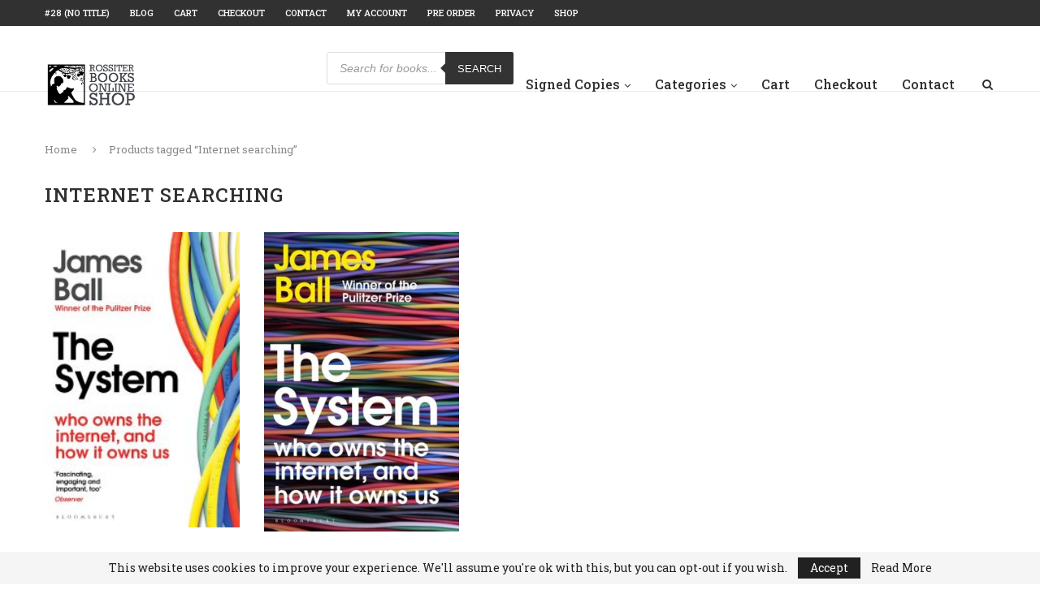

--- FILE ---
content_type: text/javascript
request_url: https://shop.rossiterbooks.co.uk/wp-content/themes/soledad/js/main.js?ver=6.3.3
body_size: 7963
content:
/* global PENCILOCALIZE */

(function($) {
	"use strict";
	var PENCI = PENCI || {};

	/* General functions
	 ---------------------------------------------------------------*/
	PENCI.general = function () {
		// Top search
		$( '#top-search a.search-click' ).on( 'click', function () {
			$( '.show-search' ).fadeToggle();
			$( '.show-search input.search-input' ).focus();
		} );

		// Go to top
		$( '.go-to-top, .penci-go-to-top-floating' ).on( 'click', function () {
			$( 'html, body' ).animate( { scrollTop: 0 }, 700 );
			return false;
		} );

		// Lazyload
		$('.penci-lazy').Lazy({
			effect: 'fadeIn',
			effectTime: 300,
			scrollDirection: 'both'
		});

		// Go to top button
		var $goto_button = $( '.penci-go-to-top-floating' );
		if ( $goto_button.length ) {
			$(document).scroll(function() {
				var y = $(this).scrollTop();
				if ( y > 300) {
					$goto_button.addClass('show-up');
				} else {
					$goto_button.removeClass('show-up');
				}
			} );
		}
		
		// Call back fitvid when click load more button on buddypress
		$( 'body.buddypress .activity .load-more a' ).on( 'click', function () {
			$(document).ajaxStop(function() {
			  $( ".container" ).fitVids();
			});
		} );
	}
	
	/* Cookie Law
	 ---------------------------------------------------------------*/
	PENCI.cookie = function () {
		var wrapCookie = '.penci-wrap-gprd-law',
			$wrapCookie = $( wrapCookie ),
			classAction = 'penci-wrap-gprd-law-close',
			penciCookieName = 'penci_law_footer_new';

		if( ! $wrapCookie.length ){
			return false;
		}

		var penciCookie = {
			set: function ( name, value ) {
				var date = new Date();
				date.setTime( date.getTime() + (31536000000) );
				var expires = "; expires=" + date.toGMTString();
				document.cookie = name + "=" + value + expires + "; path=/";
			},
			read: function ( name ) {
				var namePre = name + "=";
				var cookieSplit = document.cookie.split( ';' );
				for ( var i = 0; i < cookieSplit.length; i ++ ) {
					var cookie = cookieSplit[i];
					while ( cookie.charAt( 0 ) == ' ' ) {
						cookie = cookie.substring( 1, cookie.length );
					}
					if ( cookie.indexOf( namePre ) === 0 ) {
						return cookie.substring( namePre.length, cookie.length );
					}
				}
				return null;
			},
			erase: function ( name ) {
				this.set( name, "", - 1 );
			},
			exists: function ( name ) {
				return (
					this.read( name ) !== null
				);
			}
		};

		$wrapCookie.removeClass( 'penci-close-all' );
		if (! penciCookie.exists(penciCookieName) || ( penciCookie.exists(penciCookieName) && 1 == penciCookie.read(penciCookieName) ) ) {
			$wrapCookie.removeClass( classAction );
		}else {
			$wrapCookie.addClass( classAction );
		}

		$( '.penci-gprd-accept, .penci-gdrd-show' ).on( 'click', function ( e ) {
			e.preventDefault();

			var $this = $(this),
				$parent_law = $this.closest( wrapCookie );

			$parent_law.toggleClass(classAction);

			if ( $parent_law.hasClass( classAction ) ) {
				penciCookie.set( penciCookieName, '2' );
			}else {
				penciCookie.set( penciCookieName, '1' );
			}

			return false;
		} );
	}

	/* Sticky main navigation
	 ---------------------------------------------------------------*/
	PENCI.main_sticky = function () {
		if ( $().sticky && ! $( "nav#navigation" ).hasClass( 'penci-disable-sticky-nav' ) ) {
			var spaceTop = 0;
			if ( $( 'body' ).hasClass( 'admin-bar' ) ) {
				spaceTop = 32;
			}
			$( "nav#navigation" ).each( function () {
				$( this ).sticky( { topSpacing: spaceTop } );
			} );
		} // sticky
	}

	/* Fix margin headline
	 ----------------------------------------------------------------*/
	PENCI.fixheadline = function () {
		var $headline_title = $( '.penci-headline .headline-title' );
		if ( $headline_title.length ) {
			var headline_w = $headline_title.outerWidth() + 70;
			$('.penci-headline-posts' ).css( 'margin-left', headline_w + 'px' );
			$('.rtl .penci-headline-posts' ).css( 'margin-left', 0 + 'px' );
			$('.rtl .penci-headline-posts' ).css( 'margin-right', headline_w + 'px' );
		}
	}

	/* Homepage Featured Slider
	 ---------------------------------------------------------------*/
	PENCI.featured_slider = function () {
		if ( $().owlCarousel ) {
			$( '.featured-area .penci-owl-featured-area' ).each( function () {
				var $this = $( this ),
					$style = $this.data( 'style' ),
					$auto = false,
					$autotime = $this.data( 'autotime' ),
					$speed = $this.data( 'speed' ),
					$loop = $this.data('loop'),
					$item = 1,
					$nav = true,
					$dots = false,
					$rtl = false,
					$items_desktop = 1,
					$items_tablet = 1,
					$items_tabsmall = 1;

				if( $style === 'style-2' ) {
					$item = 2;
				} else if( $style === 'style-28' ) {
					$loop = true;
				}

				if( $('html').attr('dir') === 'rtl' ) {
					$rtl = true;
				}
				if ( $this.attr('data-auto') === 'true' ) {
					$auto = true;
				}
				if ( $this.attr('data-nav') === 'false' ) {
					$nav = false;
				}
				if ( $this.attr('data-dots') === 'true' ) {
					$dots = true;
				}
				if ( $this.attr('data-item') ) {
					$item = parseInt( $this.data('item') );
				}
				if ( $this.attr('data-desktop') ) {
					$items_desktop = parseInt( $this.data('desktop') );
				}
				if ( $this.attr('data-tablet') ) {
					$items_tablet = parseInt( $this.data('tablet') );
				}
				if ( $this.attr('data-tabsmall') ) {
					$items_tabsmall = parseInt( $this.data('tabsmall') );
				}

				var owl_args = {
					rtl               : $rtl,
					loop              : $loop,
					margin            : 0,
					items             : $item,
					navSpeed          : $speed,
					dotsSpeed         : $speed,
					nav               : $nav,
					slideBy           : $item,
					mouseDrag         : false,
					lazyLoad          : true,
					dots              : $dots,
					navText           : ['<i class="fa fa-angle-left"></i>', '<i class="fa fa-angle-right"></i>'],
					autoplay          : $auto,
					autoplayTimeout   : $autotime,
					autoplayHoverPause: true,
					autoplaySpeed     : $speed,
					responsive        : {
						0   : {
							items: 1
						},
						480 : {
							items  : $items_tabsmall,
							slideBy: $items_tabsmall
						},
						768 : {
							items  : $items_tablet,
							slideBy: $items_tablet
						},
						1170: {
							items  : $items_desktop,
							slideBy: $items_desktop
						}
					}
				}

				if( $style === 'style-2' ) {
					owl_args['center'] = true;
					owl_args['margin'] = 10;
					owl_args['autoWidth'] = true;
				} else if( $style === 'style-28' ) {
					owl_args['margin'] = 4;
					owl_args['items'] = 6;
					owl_args['autoWidth'] = true;
				} else if( $style === 'style-38' ) {
					owl_args['center'] = true;
					owl_args['margin'] = 5;
					owl_args['autoWidth'] = true;
				}

				$this.imagesLoaded( function() { $this.owlCarousel( owl_args ); } );
				
				$this.on('initialize.owl.carousel', function(event) {
					$this.closest('.featured-area').addClass('penci-featured-loaded');
				});

				if( $style === 'style-2' || $style === 'style-38' || $style === 'style-5' || $style === 'style-28' || $style === 'style-29' ) {
					$this.on( 'changed.owl.carousel', function ( event ) {
						$this.find( '.penci-lazy' ).Lazy( {
							effect: 'fadeIn',
							effectTime: 300,
							scrollDirection: 'both'
						} );
					} );
				}
			} );
		}	// if owlcarousel
	}

	/* Owl Slider General
	 ---------------------------------------------------------------*/
	PENCI.owl_slider = function () {
		if ( $().owlCarousel ) {
			$( '.penci-owl-carousel-slider' ).each( function () {
				var $this = $( this ),
					$auto = true,
					$dots = false,
					$nav = true,
					$loop = true,
					$rtl = false,
					$dataauto = $this.data( 'auto' ),
					$items_desktop = 1,
					$items_tablet = 1,
					$items_tabsmall = 1,
					$speed = 600,
					$item = 1,
					$autotime = 5000,
					$datalazy = false;

				if( $('html').attr('dir') === 'rtl' ) {
					$rtl = true;
				}
				if ( $this.attr('data-dots') ) {
					$dots = true;
				}
				if ( $this.attr('data-loop') ) {
					$loop = false;
				}
				if ( $this.attr('data-nav') ) {
					$nav = false;
				}



				if ( $this.attr('data-desktop') ) {
					$items_desktop = parseInt( $this.data('desktop') );
				}
				if ( $this.attr('data-tablet') ) {
					$items_tablet = parseInt( $this.data('tablet') );
				}
				if ( $this.attr('data-tabsmall') ) {
					$items_tabsmall = parseInt( $this.data('tabsmall') );
				}
				if ( $this.attr('data-speed') ) {
					$speed = parseInt( $this.data('speed') );
				}
				if ( $this.attr('data-autotime') ) {
					$autotime = parseInt( $this.data('autotime') );
				}
				if ( $this.attr('data-item') ) {
					$item = parseInt( $this.data('item') );
				}
				if ( $this.attr('data-lazy') ) {
					$datalazy = true;
				}

				var owl_args = {
					loop              : $loop,
					rtl               : $rtl,
					margin            : 0,
					items             : $item,
					slideBy           : $item,
					lazyLoad          : $datalazy,
					navSpeed          : $speed,
					dotsSpeed         : $speed,
					nav               : $nav,
					dots              : $dots,
					navText           : ['<i class="fa fa-angle-left"></i>', '<i class="fa fa-angle-right"></i>'],
					autoplay          : $dataauto,
					autoplayTimeout   : $autotime,
					autoHeight        : true,
					autoplayHoverPause: true,
					autoplaySpeed     : $speed,
					responsive        : {
						0   : {
							items  : 1,
							slideBy: 1
						},
						480 : {
							items  : $items_tabsmall,
							slideBy: $items_tabsmall
						},
						768 : {
							items  : $items_tablet,
							slideBy: $items_tablet
						},
						1170: {
							items  : $items_desktop,
							slideBy: $items_desktop
						}
					}
				};

				console.log( owl_args );

				if ( $this.hasClass( 'penci-headline-posts' ) ) {
					owl_args['animateOut'] = 'slideOutUp';
					owl_args['animateIn'] = 'slideInUp';
				}

				$this.imagesLoaded( function() { $this.owlCarousel( owl_args ); } );

				$this.on('changed.owl.carousel', function(event) {
					$this.find( '.penci-lazy' ).Lazy( {
						effect: 'fadeIn',
						effectTime: 300,
						scrollDirection: 'both'
					} );
				});
			} );
		}	// if owlcarousel
	}

	/* Fitvids
	 ---------------------------------------------------------------*/
	PENCI.fitvids = function() {
		// Target your .container, .wrapper, .post, etc.
		$( ".container" ).fitVids();
	}

	/* Sticky sidebar
	 ----------------------------------------------------------------*/
	PENCI.sticky_sidebar = function() {
		if ( $().theiaStickySidebar ) {
			var top_margin = 90;
			if( $('body' ).hasClass('admin-bar') && $('body' ).hasClass('penci-vernav-enable') ){
				top_margin = 62;
			} else if( ! $('body' ).hasClass('admin-bar') && $('body' ).hasClass('penci-vernav-enable') ) {
				top_margin = 30;
			} else if( $('body' ).hasClass('admin-bar') && ! $('body' ).hasClass('penci-vernav-enable') ){
				top_margin = 122;
			}
			
			$('#main.penci-main-sticky-sidebar, #sidebar.penci-sticky-sidebar' ).theiaStickySidebar({
				// settings
				additionalMarginTop: top_margin
			});
		} // if sticky
	}

	/* Mega menu
	 ----------------------------------------------------------------*/
	PENCI.mega_menu = function () {
		$( '#navigation .penci-mega-child-categories a' ).mouseenter( function () {
			if ( !$( this ).hasClass( 'cat-active' ) ) {
				var $this = $( this ),
					$row_active = $this.data( 'id' ),
					$parentA = $this.parent().children( 'a' ),
					$parent = $this.closest( '.penci-megamenu' ),
					$rows = $this.closest( '.penci-megamenu' ).find( '.penci-mega-latest-posts' ).children( '.penci-mega-row' );
				$parentA.removeClass( 'cat-active' );
				$this.addClass( 'cat-active' );
				$rows.hide();
				$parent.find( '.' + $row_active ).fadeIn( '300' ).css( 'display', 'inline-block' );
			}
		} );
	}

	/* Mobile menu responsive
	 ----------------------------------------------------------------*/
	PENCI.mobile_menu = function () {
		// Add indicator
		$( '#sidebar-nav .menu li.menu-item-has-children > a' ).append( '<u class="indicator"><i class="fa fa-angle-down"></i></u>' );
		$( '#sidebar-nav .penci-mega-child-categories' ).closest('li.penci-mega-menu' ).children('a').append( '<u class="indicator"><i class="fa fa-angle-down"></i></u>' );

		// Toggle menu when click show/hide menu
		$( '#navigation .button-menu-mobile' ).on( 'click', function () {
			$( 'body' ).addClass( 'open-sidebar-nav' );
		} );

		// indicator click
		$( '#sidebar-nav .menu li a .indicator' ).on( 'click', function ( e ) {
			var $this = $( this );
			e.preventDefault();
			$this.children().toggleClass( 'fa-angle-up' );
			$this.parent().next().slideToggle( 'fast' );
		} );

		// Close sidebar nav
		$( '#close-sidebar-nav' ).on( 'click', function () {
			$( 'body' ).removeClass( 'open-sidebar-nav' );
		} );
	}
	
	PENCI.toggleMenuHumburger = function () {
		var $menuhumburger = $( '.penci-menu-hbg' );
		if ( $menuhumburger.length ) {
			var $body = $( 'body' ),
			$button = $( '.penci-vernav-toggle,.penci-menuhbg-toggle,#penci-close-hbg,.penci-menu-hbg-overlay' ),
			sidebarClass = 'penci-menuhbg-open';

			// Add indicator
			$( '.penci-menu-hbg .menu li.menu-item-has-children > a' ).append( '<u class="indicator"><i class="fa fa-angle-down"></i></u>' );
			$( '.penci-menu-hbg .penci-mega-child-categories' ).closest('li.penci-mega-menu' ).children('a').append( '<u class="indicator"><i class="fa fa-angle-down"></i></u>' );

			// indicator click
			$( '.penci-menu-hbg .menu li a .indicator' ).on( 'click', function ( e ) {
				var $this = $( this );
				e.preventDefault();
				$this.children().toggleClass( 'fa-angle-up' );
				$this.parent().next().slideToggle( 'fast' );
			} );

			// Click to show mobile menu
			$button.on( 'click', function ( e ) {
				e.preventDefault();

				if ( $body.hasClass( sidebarClass ) ) {
					$body.removeClass( sidebarClass );
					$button.removeClass( 'active' );

					return;
				}
				e.stopPropagation(); // Do not trigger click event on '.site' below
				$body.addClass( sidebarClass );
				$button.addClass( 'active' );
			} );
			
			// Scroll menu hamburger and callback lazyload
			$menuhumburger.on('scroll', function() {
				$('.penci-menu-hbg .penci-lazy').Lazy({
					effect: 'fadeIn',
					effectTime: 300,
					scrollDirection: 'both'
				});
			} );
		}
	}

	/* Light box
	 ----------------------------------------------------------------*/
	PENCI.lightbox = function () {
		if ( $().magnificPopup) {
			$( 'a[data-rel^="penci-gallery-image-content"], .penci-enable-lightbox .gallery-item a' ).magnificPopup( {
				type               : 'image',
				closeOnContentClick: true,
				closeBtnInside     : false,
				fixedContentPos    : true,
				image              : {
					verticalFit: true
				},
				gallery : {
					enabled: true
				},
				zoom               : {
					enabled : true,
					duration: 300
				}
			} );

			$( 'a[data-rel^="penci-gallery-bground-content"]' ).magnificPopup( {
				type               : 'image',
				closeOnContentClick: true,
				closeBtnInside     : false,
				fixedContentPos    : true,
				image              : {
					verticalFit: true
				},
				gallery : {
					enabled: true
				}
			} );


			// Enable lightbox videos
			$('.penci-other-layouts-lighbox').magnificPopup( {
				type: 'iframe',
				mainClass: 'mfp-fade',
				fixedContentPos    : true,
				closeBtnInside     : false,
				closeOnContentClick: true
			} );
		} // if magnificPopup exists
	}

	/* Masonry layout
	 ----------------------------------------------------------------*/
	PENCI.masonry = function() {
		$(window).load(function() {
			var $masonry_container = $( '.penci-masonry' );
			if ( $masonry_container.length ) {
				$masonry_container.each( function () {
					var $this = $( this );
					// initialize isotope
					$this.isotope( {
						itemSelector      : '.item-masonry',
						transitionDuration: '.55s',
						layoutMode        : 'masonry'
					} );
				} );
			}
		});
	}

	/* Video Background
	 ----------------------------------------------------------------*/
	PENCI.video_background = function() {
		var $penci_videobg = $( '#penci-featured-video-bg' );
		if ( $().mb_YTPlayer && $penci_videobg.length ) {
			$(window ).load( function() {
				$("#penci-featured-video-bg").mb_YTPlayer();
				setTimeout(function(){
					$('.featured-area').addClass( 'loaded-wait' ).append('<div class="overlay-video-click"></div>');
					$('.overlay-video-click').on( 'click', function () {
						var $this = $(this);
						if( !$this.hasClass( 'pause-video' ) ) {
							$this.addClass('pause-video');
							jQuery('#penci-featured-video-bg').pauseYTP();
						} else {
							$this.removeClass('pause-video');
							jQuery('#penci-featured-video-bg').playYTP();
						}
					});
				}, 4000);
			} );
		}
	}

	/* Portfolio
	 ----------------------------------------------------------------*/
	PENCI.portfolio = function () {
		var $penci_portfolio = $( '.penci-portfolio' );
		if ( $().isotope && $penci_portfolio.length ) {
			$( '.penci-portfolio' ).each( function () {
				var $this = $( this ),
					unique_id = $( this ).attr( 'id' ),
					DataFilter = null;

				if( typeof(portfolioDataJs) != "undefined" && portfolioDataJs !== null) {
					for ( var e in portfolioDataJs ) {

						if ( portfolioDataJs[e].instanceId == unique_id ) {
							var DataFilter = portfolioDataJs[e];
						}
					}
				}

				$( window ).load( function () {
					$this.isotope( {
						itemSelector    : '.portfolio-item',
						animationEngine : 'best-available',
						animationOptions: {
							duration: 250,
							queue   : false
						}
					} ); // isotope

					$this.addClass( 'loaded' );

					$('.portfolio-item .inner-item-portfolio').each( function () {
						var $this = $( this );
						$this.one( 'inview', function ( event, isInView, visiblePartX, visiblePartY ) {
							$this.addClass( 'animated' );
						} ); // inview
					} ); // each

					var location = window.location.hash.toString();
					if ( location.length ) {
						location = location.replace( '#', '' );
						location.match( /:/ );
						var Mlocation = location.match( /^([^:]+)/ )[1];
						location = location.replace( Mlocation + ":", "" );

						if ( location.length > 1 ) {

							var $termActive = $afilter.filter( '[data-term="' + location + '"]' ),
							    portfolioItem = $this.find( '.portfolio-item' ),
								$buttonLoadMore = $this.parent().find( '.penci-pagenavi-shortcode' );

							if ( $termActive.length ) {

								liFilter.removeClass( 'active' );
								$termActive.parent().addClass( 'active' );
								$this.isotope( { filter: '.penci-' + location } );

								var dataTerm = $termActive.data( "term" ),
									p = {};

								DataFilter.currentTerm = dataTerm;
								$.each( DataFilter.countByTerms, function ( t, e ) {
									p[t] = 0
								} );

								portfolioItem.each( function ( t, e ) {
									$.each( ($( e ).data( "terms" ) + "").split( " " ), function ( t, e ) {
										p[e] ++;
									} )
								} );

								var show_button = 'number' == typeof p[dataTerm] && p[dataTerm] == DataFilter.countByTerms[dataTerm];
								if ( $buttonLoadMore.length ){
									if ( portfolioItem.length !== DataFilter.count && ! show_button ) {
										$buttonLoadMore.show();
									}else{
										$buttonLoadMore.hide();
									}
								}
							}
						}
					}
				} ); // load

				// Filter items when filter link is clicked
				var $filter = $this.parent().find( '.penci-portfolio-filter' ),
					$afilter = $filter.find( 'a' ),
					liFilter = $filter.find( 'li' );

				liFilter.on( 'click', function () {

					var self = $( this ),
						term = self.find( 'a' ).data( "term" ),
						selector = self.find( "a" ).attr( 'data-filter' ),
						$e_dataTerm = $filter.find( 'a' ).filter( '[data-term="' + term + '"]' ),
						portfolioItem = $this.find( '.portfolio-item' ),
						$buttonLoadMore = $this.parent().find( '.penci-pagenavi-shortcode' ),
						scrollTop = $( window ).scrollTop();

					liFilter.removeClass( 'active' );
					self.addClass( 'active' );

					$this.parent().find( '.penci-ajax-more-button' ).attr( 'data-cat', term );

					$this.isotope( { filter: selector } );
					console.log(term);
					if ( $e_dataTerm.length ) {
						window.location.hash = "*" == term ? "" : term;

						$( window ).scrollTop( scrollTop );
					}

					var p = {};
					DataFilter.currentTerm = term;
					$.each( DataFilter.countByTerms, function ( t, e ) {
						p[t] = 0
					} );

					portfolioItem.each( function ( t, e ) {
						$.each( ($( e ).data( "terms" ) + "").split( " " ), function ( t, e ) {
							p[e] ++;
						} )
					} );

					var show_button = 'number' == typeof p[term] && p[term] == DataFilter.countByTerms[term];
					if ( $buttonLoadMore.length ){
						if ( portfolioItem.length !== DataFilter.count && ! show_button ) {
							$buttonLoadMore.show();
						}else{
							$buttonLoadMore.hide();
						}
					}

					return false;
				} );

				PENCI.portfolioLoadMore.loadMore( $this, DataFilter );
				PENCI.portfolioLoadMore.infinityScroll( DataFilter );

			} ); // each .penci-portfolio

		}	// end if isotope & portfolio


		var $btnLoadMore = $( '.penci-plf-loadmore' );
		if ( ! $().isotope || ! $btnLoadMore.length ) {
			return false;
		}
	}

	PENCI.portfolioLoadMore = {
		btnLoadMore : $( '.penci-plf-loadmore' ),
		loadMore: function( $pfl_wapper, DataFilter ){
			var self = this;
			$( 'body' ).on( 'click', '.penci-ajax-more-button', function ( event ) {
				self.actionLoadMore( $( this ),$pfl_wapper, DataFilter );
			} );
		},
		infinityScroll: function( DataFilter ){
			var self = this,
				$handle = $( '.penci-plf-loadmore' ),
				$button_load = $handle.find( '.penci-ajax-more-button' );

			if ( $handle.hasClass( 'penci-infinite-scroll' ) ) {
				$( window ).on( 'scroll', function () {

					var hT = $button_load.offset().top,
						hH = $button_load.outerHeight(),
						wH = $( window ).height(),
						wS = $( this ).scrollTop();

					if ( ( wS > ( hT + hH - wH ) ) && $button_load.length ) {
						var $pfl_wapper = $button_load.closest( '.penci-portfolio' );
						self.actionLoadMore( $button_load,$pfl_wapper, DataFilter );
					}
				} ).scroll();
			}
		},
		actionLoadMore: function ( $button_load, $pfl_wapper, DataFilter ) {
			if ( $button_load.hasClass( 'loading-portfolios' ) ) {
				return false;
			}

			$button_load.addClass( 'loading-portfolios' );

			var mesNoMore = $button_load.data( 'mes_no_more' ),
				mes = $button_load.data( 'mes' );

			DataFilter.pflShowIds = [];

			$button_load.closest('.wrapper-penci-portfolio').find( '.portfolio-item' ).each( function ( t, e ) {
				DataFilter.pflShowIds.push( $( e ).data( 'pflid' ) );
			} );

			var data = {
				action: 'penci_pfl_more_post_ajax',
				datafilter: DataFilter,
				nonce: ajax_var_more.nonce
			};
			$.post( ajax_var_more.url, data, function ( response ) {
				if ( ! response.data.items ) {
					$button_load.find( '.ajax-more-text' ).html( mesNoMore );
					$button_load.removeClass( 'loading-portfolios' );

					$button_load.closest( '.wrapper-penci-portfolio' ).find( '.penci-portfolio-filter li.active' ).addClass( 'loadmore-finish' );

					setTimeout( function () {
						$button_load.parent().parent().hide();
						$button_load.find( '.ajax-more-text' ).html( mes );
					}, 1200 );

					return false;
				}

				var $wrap_content = $button_load.closest( '.wrapper-penci-portfolio' ).find( '.penci-portfolio' ),
					$data = $( response.data.items );

				$wrap_content.find( '.inner-portfolio-posts' ).append( $data );
				$wrap_content.isotope( 'appended', $data ).imagesLoaded( function () {
					$wrap_content.isotope( 'layout' );
				} );

				$('.penci-lazy').Lazy({
					effect: 'fadeIn',
					effectTime: 300,
					scrollDirection: 'both'
				});

				$( ".container" ).fitVids();
				
				$( 'a[data-rel^="penci-gallery-image-content"]' ).magnificPopup( {
					type               : 'image',
					closeOnContentClick: true,
					closeBtnInside     : false,
					fixedContentPos    : true,
					image              : {
						verticalFit: true
					},
					gallery : {
						enabled: true
					},
					zoom               : {
						enabled : true,
						duration: 300
					}
				} );

				$wrap_content.addClass( 'loaded' );

				$('.portfolio-item .inner-item-portfolio').each( function () {
					var $this = $( this );
					$this.one( 'inview', function ( event, isInView, visiblePartX, visiblePartY ) {
						$this.addClass( 'animated' );
					} ); // inview
				} ); // each

				$button_load.removeClass( 'loading-portfolios' );
			} );

			$.ajax( {
				type: 'POST',
				dataType: 'html',
				url: ajax_var_more.url,
				data: 'datafilter=' + DataFilter + '&action=penci_pfl_more_post_ajax&nonce=' + ajax_var_more.nonce,
				success: function ( data ) {


				},
				error: function ( jqXHR, textStatus, errorThrown ) {
				}

			} );

		}
	}

	/* Gallery
	 ----------------------------------------------------------------*/
	PENCI.gallery = function () {
		var $justified_gallery = $( '.penci-post-gallery-container.justified' );
		var $masonry_gallery = $( '.penci-post-gallery-container.masonry' );
		if ( $().justifiedGallery && $justified_gallery.length ) {
			$( '.penci-post-gallery-container.justified' ).each( function () {
				var $this = $( this );
				$this.justifiedGallery( {
					rowHeight: $this.data( 'height' ),
					lastRow  : 'nojustify',
					margins  : $this.data( 'margin' ),
					randomize: false
				} );
			} ); // each .penci-post-gallery-container
		}

		if ( $().isotope && $masonry_gallery.length ) {

			$('.penci-post-gallery-container.masonry .item-gallery-masonry').each(function () {
				var $this = $(this);
				if ($this.attr('title')) {
					var $title = $this.attr('title');
					$this.children().append('<div class="caption">' + $title + '</div>');
				}
			});
		}

		$(window).load(function() {
			if ( $masonry_gallery.length ) {
				$masonry_gallery.each( function () {
					var $this = $( this );
					// initialize isotope
					$this.isotope( {
						itemSelector      : '.item-gallery-masonry',
						transitionDuration: '.55s',
						layoutMode        : 'masonry'
					} );

					$this.addClass( 'loaded' );

					$('.penci-post-gallery-container.masonry .item-gallery-masonry').each( function () {
						var $this = $( this );
						$this.one( 'inview', function ( event, isInView, visiblePartX, visiblePartY ) {
							$this.addClass( 'animated' );
						} ); // inview
					} ); // each

				} );
			}
		});
	},
	
	/* Jarallax
	 ----------------------------------------------------------------*/
	PENCI.Jarallax = function () {
		if ( ! $.fn.jarallax || ! $( '.penci-jarallax' ).length ) {
			return false;
		}
		$( '.penci-jarallax' ).each( function () {
			var $this = $( this ),
				$jarallaxArgs = {};

			console.log($this.data('video-src'));
			$this.imagesLoaded( { background: true }, function () {
				jarallax( $this, $jarallaxArgs );
			} );


		} );
	},
	
	/* Related Popup
	 ----------------------------------------------------------------*/
	PENCI.RelatedPopup = function () {
		if ( $( '.penci-rlt-popup' ).length ) {
			var rltpopup = $('.penci-rlt-popup'),
				rltclose = $('.penci-rlt-popup .penci-close-rltpopup');
			$(window).load(function() {
				$('.penci-flag-rlt-popup').bind('inview', function(event, isInView, visiblePartX, visiblePartY) {
					if ( ! rltpopup.hasClass( 'rltpopup-notshow-again' ) && isInView ) {
						rltpopup.addClass('rltpopup-show-up');
						
						rltclose.click(function(e) {
							e.preventDefault();
							rltpopup.removeClass('rltpopup-show-up').addClass('rltpopup-notshow-again');
						});
					}
				});
				rltclose.click(function(e) {
					e.preventDefault();
					rltpopup.removeClass('rltpopup-show-up').addClass('rltpopup-notshow-again');
				});
			});
		}
	}


	/* Init functions
	 ---------------------------------------------------------------*/
	$(document).ready(function() {
		PENCI.general();
		PENCI.cookie();
		PENCI.main_sticky();
		PENCI.fixheadline();
		PENCI.featured_slider();
		PENCI.owl_slider();
		PENCI.fitvids();
		PENCI.sticky_sidebar();
		PENCI.mega_menu();
		PENCI.mobile_menu();
		PENCI.toggleMenuHumburger();
		PENCI.lightbox();
		PENCI.masonry();
		PENCI.video_background();
		PENCI.portfolio();
		PENCI.gallery();
		PENCI.Jarallax();
		PENCI.RelatedPopup();
		$(window ).resize( function(){ PENCI.sticky_sidebar(); } );
	});

})(jQuery);	// EOF